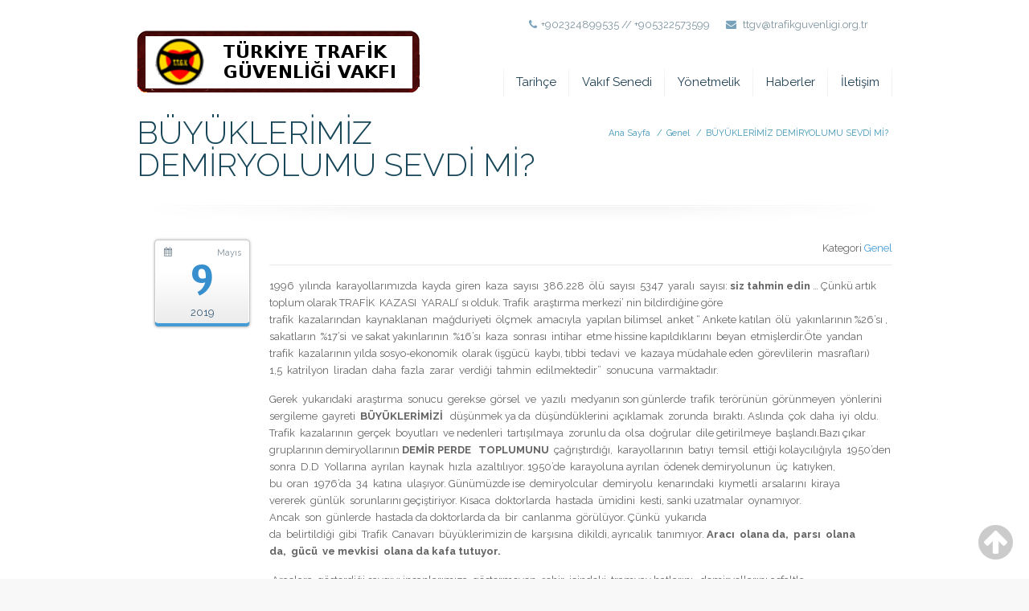

--- FILE ---
content_type: text/html; charset=UTF-8
request_url: http://www.trafikguvenligi.org.tr/index.php/2019/05/09/buyuklerimiz-demiryolumu-sevdi-mi/
body_size: 34100
content:
<!DOCTYPE html>
<!--[if lt IE 7 ]><html class="ie ie6" lang="en"> <![endif]-->
<!--[if IE 7 ]><html class="ie ie7" lang="en"> <![endif]-->
<!--[if IE 8 ]><html class="ie ie8" lang="en"> <![endif]-->
<!--[if (gte IE 9)|!(IE)]><!--><html lang="tr"> <!--<![endif]-->

<!-- head -->
<head>

<!-- meta -->
<meta charset="UTF-8" />
<meta http-equiv="X-UA-Compatible" content="IE=9" />
<meta name="viewport" content="width=device-width, initial-scale=1, maximum-scale=1">
<title>BÜYÜKLERİMİZ  DEMİRYOLUMU   SEVDİ  Mİ? | Türkiye Trafik Güvenliği Vakfı</title>

<!-- stylesheet -->
<link rel="stylesheet" href="http://www.trafikguvenligi.org.tr/wp-content/themes/pindol/style.css" media="all" />
<link rel="stylesheet" href="http://www.trafikguvenligi.org.tr/wp-content/themes/pindol/js/fancybox/jquery.fancybox-1.3.4.css?ver=1.5" media="all" />
<link rel="stylesheet" href="http://www.trafikguvenligi.org.tr/wp-content/themes/pindol/css/responsiveslides.css?ver=1.5" media="all" />
<link rel="stylesheet" href="http://www.trafikguvenligi.org.tr/wp-content/themes/pindol/css/jcarousel/skin.css?ver=1.5" media="all" />
<link rel="stylesheet" href="http://www.trafikguvenligi.org.tr/wp-content/themes/pindol/css/ui/jquery.ui.all.css?ver=1.5" media="all" />
<link rel="stylesheet" href="http://www.trafikguvenligi.org.tr/wp-content/themes/pindol/css/responsive.css?ver=1.5" media="all" />
<link rel="stylesheet" href="http://www.trafikguvenligi.org.tr/wp-content/themes/pindol/css/skins/blue/images.css?ver=1.5" media="all" />
<link rel="stylesheet" href="http://www.trafikguvenligi.org.tr/wp-content/themes/pindol/style-colors.php?ver=1.5" media="all" />
<link rel="stylesheet" href="http://www.trafikguvenligi.org.tr/wp-content/themes/pindol/style.php?ver=1.5" media="all" />
<link rel="stylesheet" href="http://fonts.googleapis.com/css?family=Raleway:300,400,400italic,700" >
<link rel="stylesheet" href="http://fonts.googleapis.com/css?family=Raleway:300,400,400italic,700" >
<link rel="stylesheet" href="http://fonts.googleapis.com/css?family=Raleway:300,400,400italic,700" >
<link rel="stylesheet" href="http://fonts.googleapis.com/css?family=Patua+One" >

<!-- wp_head() -->
<link rel="shortcut icon" href="http://www.trafikguvenligi.org.tr/wp-content/uploads/2019/05/ttgv_logo_ico.jpg" type="image/x-icon" />	

<script type="text/javascript">var switchTo5x=true;</script>
<script type="text/javascript" src="http://w.sharethis.com/button/buttons.js"></script>
<script type="text/javascript">stLight.options({publisher: "ur-6568e777-919c-a5dd-ac31-98a6fa2e6b2d"}); </script>
<meta name="description" content="Türkiye Trafik Güvenliği Vakfı" />

<meta name='robots' content='max-image-preview:large' />
<link rel="alternate" type="application/rss+xml" title="Türkiye Trafik Güvenliği Vakfı &raquo; akışı" href="http://www.trafikguvenligi.org.tr/index.php/feed/" />
<link rel="alternate" type="application/rss+xml" title="Türkiye Trafik Güvenliği Vakfı &raquo; yorum akışı" href="http://www.trafikguvenligi.org.tr/index.php/comments/feed/" />
<link rel="alternate" type="application/rss+xml" title="Türkiye Trafik Güvenliği Vakfı &raquo; BÜYÜKLERİMİZ  DEMİRYOLUMU   SEVDİ  Mİ? yorum akışı" href="http://www.trafikguvenligi.org.tr/index.php/2019/05/09/buyuklerimiz-demiryolumu-sevdi-mi/feed/" />
<script type="text/javascript">
/* <![CDATA[ */
window._wpemojiSettings = {"baseUrl":"https:\/\/s.w.org\/images\/core\/emoji\/14.0.0\/72x72\/","ext":".png","svgUrl":"https:\/\/s.w.org\/images\/core\/emoji\/14.0.0\/svg\/","svgExt":".svg","source":{"concatemoji":"http:\/\/www.trafikguvenligi.org.tr\/wp-includes\/js\/wp-emoji-release.min.js?ver=6.4"}};
/*! This file is auto-generated */
!function(i,n){var o,s,e;function c(e){try{var t={supportTests:e,timestamp:(new Date).valueOf()};sessionStorage.setItem(o,JSON.stringify(t))}catch(e){}}function p(e,t,n){e.clearRect(0,0,e.canvas.width,e.canvas.height),e.fillText(t,0,0);var t=new Uint32Array(e.getImageData(0,0,e.canvas.width,e.canvas.height).data),r=(e.clearRect(0,0,e.canvas.width,e.canvas.height),e.fillText(n,0,0),new Uint32Array(e.getImageData(0,0,e.canvas.width,e.canvas.height).data));return t.every(function(e,t){return e===r[t]})}function u(e,t,n){switch(t){case"flag":return n(e,"\ud83c\udff3\ufe0f\u200d\u26a7\ufe0f","\ud83c\udff3\ufe0f\u200b\u26a7\ufe0f")?!1:!n(e,"\ud83c\uddfa\ud83c\uddf3","\ud83c\uddfa\u200b\ud83c\uddf3")&&!n(e,"\ud83c\udff4\udb40\udc67\udb40\udc62\udb40\udc65\udb40\udc6e\udb40\udc67\udb40\udc7f","\ud83c\udff4\u200b\udb40\udc67\u200b\udb40\udc62\u200b\udb40\udc65\u200b\udb40\udc6e\u200b\udb40\udc67\u200b\udb40\udc7f");case"emoji":return!n(e,"\ud83e\udef1\ud83c\udffb\u200d\ud83e\udef2\ud83c\udfff","\ud83e\udef1\ud83c\udffb\u200b\ud83e\udef2\ud83c\udfff")}return!1}function f(e,t,n){var r="undefined"!=typeof WorkerGlobalScope&&self instanceof WorkerGlobalScope?new OffscreenCanvas(300,150):i.createElement("canvas"),a=r.getContext("2d",{willReadFrequently:!0}),o=(a.textBaseline="top",a.font="600 32px Arial",{});return e.forEach(function(e){o[e]=t(a,e,n)}),o}function t(e){var t=i.createElement("script");t.src=e,t.defer=!0,i.head.appendChild(t)}"undefined"!=typeof Promise&&(o="wpEmojiSettingsSupports",s=["flag","emoji"],n.supports={everything:!0,everythingExceptFlag:!0},e=new Promise(function(e){i.addEventListener("DOMContentLoaded",e,{once:!0})}),new Promise(function(t){var n=function(){try{var e=JSON.parse(sessionStorage.getItem(o));if("object"==typeof e&&"number"==typeof e.timestamp&&(new Date).valueOf()<e.timestamp+604800&&"object"==typeof e.supportTests)return e.supportTests}catch(e){}return null}();if(!n){if("undefined"!=typeof Worker&&"undefined"!=typeof OffscreenCanvas&&"undefined"!=typeof URL&&URL.createObjectURL&&"undefined"!=typeof Blob)try{var e="postMessage("+f.toString()+"("+[JSON.stringify(s),u.toString(),p.toString()].join(",")+"));",r=new Blob([e],{type:"text/javascript"}),a=new Worker(URL.createObjectURL(r),{name:"wpTestEmojiSupports"});return void(a.onmessage=function(e){c(n=e.data),a.terminate(),t(n)})}catch(e){}c(n=f(s,u,p))}t(n)}).then(function(e){for(var t in e)n.supports[t]=e[t],n.supports.everything=n.supports.everything&&n.supports[t],"flag"!==t&&(n.supports.everythingExceptFlag=n.supports.everythingExceptFlag&&n.supports[t]);n.supports.everythingExceptFlag=n.supports.everythingExceptFlag&&!n.supports.flag,n.DOMReady=!1,n.readyCallback=function(){n.DOMReady=!0}}).then(function(){return e}).then(function(){var e;n.supports.everything||(n.readyCallback(),(e=n.source||{}).concatemoji?t(e.concatemoji):e.wpemoji&&e.twemoji&&(t(e.twemoji),t(e.wpemoji)))}))}((window,document),window._wpemojiSettings);
/* ]]> */
</script>
<style id='wp-emoji-styles-inline-css' type='text/css'>

	img.wp-smiley, img.emoji {
		display: inline !important;
		border: none !important;
		box-shadow: none !important;
		height: 1em !important;
		width: 1em !important;
		margin: 0 0.07em !important;
		vertical-align: -0.1em !important;
		background: none !important;
		padding: 0 !important;
	}
</style>
<link rel='stylesheet' id='wp-block-library-css' href='http://www.trafikguvenligi.org.tr/wp-includes/css/dist/block-library/style.min.css?ver=6.4' type='text/css' media='all' />
<style id='classic-theme-styles-inline-css' type='text/css'>
/*! This file is auto-generated */
.wp-block-button__link{color:#fff;background-color:#32373c;border-radius:9999px;box-shadow:none;text-decoration:none;padding:calc(.667em + 2px) calc(1.333em + 2px);font-size:1.125em}.wp-block-file__button{background:#32373c;color:#fff;text-decoration:none}
</style>
<style id='global-styles-inline-css' type='text/css'>
body{--wp--preset--color--black: #000000;--wp--preset--color--cyan-bluish-gray: #abb8c3;--wp--preset--color--white: #ffffff;--wp--preset--color--pale-pink: #f78da7;--wp--preset--color--vivid-red: #cf2e2e;--wp--preset--color--luminous-vivid-orange: #ff6900;--wp--preset--color--luminous-vivid-amber: #fcb900;--wp--preset--color--light-green-cyan: #7bdcb5;--wp--preset--color--vivid-green-cyan: #00d084;--wp--preset--color--pale-cyan-blue: #8ed1fc;--wp--preset--color--vivid-cyan-blue: #0693e3;--wp--preset--color--vivid-purple: #9b51e0;--wp--preset--gradient--vivid-cyan-blue-to-vivid-purple: linear-gradient(135deg,rgba(6,147,227,1) 0%,rgb(155,81,224) 100%);--wp--preset--gradient--light-green-cyan-to-vivid-green-cyan: linear-gradient(135deg,rgb(122,220,180) 0%,rgb(0,208,130) 100%);--wp--preset--gradient--luminous-vivid-amber-to-luminous-vivid-orange: linear-gradient(135deg,rgba(252,185,0,1) 0%,rgba(255,105,0,1) 100%);--wp--preset--gradient--luminous-vivid-orange-to-vivid-red: linear-gradient(135deg,rgba(255,105,0,1) 0%,rgb(207,46,46) 100%);--wp--preset--gradient--very-light-gray-to-cyan-bluish-gray: linear-gradient(135deg,rgb(238,238,238) 0%,rgb(169,184,195) 100%);--wp--preset--gradient--cool-to-warm-spectrum: linear-gradient(135deg,rgb(74,234,220) 0%,rgb(151,120,209) 20%,rgb(207,42,186) 40%,rgb(238,44,130) 60%,rgb(251,105,98) 80%,rgb(254,248,76) 100%);--wp--preset--gradient--blush-light-purple: linear-gradient(135deg,rgb(255,206,236) 0%,rgb(152,150,240) 100%);--wp--preset--gradient--blush-bordeaux: linear-gradient(135deg,rgb(254,205,165) 0%,rgb(254,45,45) 50%,rgb(107,0,62) 100%);--wp--preset--gradient--luminous-dusk: linear-gradient(135deg,rgb(255,203,112) 0%,rgb(199,81,192) 50%,rgb(65,88,208) 100%);--wp--preset--gradient--pale-ocean: linear-gradient(135deg,rgb(255,245,203) 0%,rgb(182,227,212) 50%,rgb(51,167,181) 100%);--wp--preset--gradient--electric-grass: linear-gradient(135deg,rgb(202,248,128) 0%,rgb(113,206,126) 100%);--wp--preset--gradient--midnight: linear-gradient(135deg,rgb(2,3,129) 0%,rgb(40,116,252) 100%);--wp--preset--font-size--small: 13px;--wp--preset--font-size--medium: 20px;--wp--preset--font-size--large: 36px;--wp--preset--font-size--x-large: 42px;--wp--preset--spacing--20: 0.44rem;--wp--preset--spacing--30: 0.67rem;--wp--preset--spacing--40: 1rem;--wp--preset--spacing--50: 1.5rem;--wp--preset--spacing--60: 2.25rem;--wp--preset--spacing--70: 3.38rem;--wp--preset--spacing--80: 5.06rem;--wp--preset--shadow--natural: 6px 6px 9px rgba(0, 0, 0, 0.2);--wp--preset--shadow--deep: 12px 12px 50px rgba(0, 0, 0, 0.4);--wp--preset--shadow--sharp: 6px 6px 0px rgba(0, 0, 0, 0.2);--wp--preset--shadow--outlined: 6px 6px 0px -3px rgba(255, 255, 255, 1), 6px 6px rgba(0, 0, 0, 1);--wp--preset--shadow--crisp: 6px 6px 0px rgba(0, 0, 0, 1);}:where(.is-layout-flex){gap: 0.5em;}:where(.is-layout-grid){gap: 0.5em;}body .is-layout-flow > .alignleft{float: left;margin-inline-start: 0;margin-inline-end: 2em;}body .is-layout-flow > .alignright{float: right;margin-inline-start: 2em;margin-inline-end: 0;}body .is-layout-flow > .aligncenter{margin-left: auto !important;margin-right: auto !important;}body .is-layout-constrained > .alignleft{float: left;margin-inline-start: 0;margin-inline-end: 2em;}body .is-layout-constrained > .alignright{float: right;margin-inline-start: 2em;margin-inline-end: 0;}body .is-layout-constrained > .aligncenter{margin-left: auto !important;margin-right: auto !important;}body .is-layout-constrained > :where(:not(.alignleft):not(.alignright):not(.alignfull)){max-width: var(--wp--style--global--content-size);margin-left: auto !important;margin-right: auto !important;}body .is-layout-constrained > .alignwide{max-width: var(--wp--style--global--wide-size);}body .is-layout-flex{display: flex;}body .is-layout-flex{flex-wrap: wrap;align-items: center;}body .is-layout-flex > *{margin: 0;}body .is-layout-grid{display: grid;}body .is-layout-grid > *{margin: 0;}:where(.wp-block-columns.is-layout-flex){gap: 2em;}:where(.wp-block-columns.is-layout-grid){gap: 2em;}:where(.wp-block-post-template.is-layout-flex){gap: 1.25em;}:where(.wp-block-post-template.is-layout-grid){gap: 1.25em;}.has-black-color{color: var(--wp--preset--color--black) !important;}.has-cyan-bluish-gray-color{color: var(--wp--preset--color--cyan-bluish-gray) !important;}.has-white-color{color: var(--wp--preset--color--white) !important;}.has-pale-pink-color{color: var(--wp--preset--color--pale-pink) !important;}.has-vivid-red-color{color: var(--wp--preset--color--vivid-red) !important;}.has-luminous-vivid-orange-color{color: var(--wp--preset--color--luminous-vivid-orange) !important;}.has-luminous-vivid-amber-color{color: var(--wp--preset--color--luminous-vivid-amber) !important;}.has-light-green-cyan-color{color: var(--wp--preset--color--light-green-cyan) !important;}.has-vivid-green-cyan-color{color: var(--wp--preset--color--vivid-green-cyan) !important;}.has-pale-cyan-blue-color{color: var(--wp--preset--color--pale-cyan-blue) !important;}.has-vivid-cyan-blue-color{color: var(--wp--preset--color--vivid-cyan-blue) !important;}.has-vivid-purple-color{color: var(--wp--preset--color--vivid-purple) !important;}.has-black-background-color{background-color: var(--wp--preset--color--black) !important;}.has-cyan-bluish-gray-background-color{background-color: var(--wp--preset--color--cyan-bluish-gray) !important;}.has-white-background-color{background-color: var(--wp--preset--color--white) !important;}.has-pale-pink-background-color{background-color: var(--wp--preset--color--pale-pink) !important;}.has-vivid-red-background-color{background-color: var(--wp--preset--color--vivid-red) !important;}.has-luminous-vivid-orange-background-color{background-color: var(--wp--preset--color--luminous-vivid-orange) !important;}.has-luminous-vivid-amber-background-color{background-color: var(--wp--preset--color--luminous-vivid-amber) !important;}.has-light-green-cyan-background-color{background-color: var(--wp--preset--color--light-green-cyan) !important;}.has-vivid-green-cyan-background-color{background-color: var(--wp--preset--color--vivid-green-cyan) !important;}.has-pale-cyan-blue-background-color{background-color: var(--wp--preset--color--pale-cyan-blue) !important;}.has-vivid-cyan-blue-background-color{background-color: var(--wp--preset--color--vivid-cyan-blue) !important;}.has-vivid-purple-background-color{background-color: var(--wp--preset--color--vivid-purple) !important;}.has-black-border-color{border-color: var(--wp--preset--color--black) !important;}.has-cyan-bluish-gray-border-color{border-color: var(--wp--preset--color--cyan-bluish-gray) !important;}.has-white-border-color{border-color: var(--wp--preset--color--white) !important;}.has-pale-pink-border-color{border-color: var(--wp--preset--color--pale-pink) !important;}.has-vivid-red-border-color{border-color: var(--wp--preset--color--vivid-red) !important;}.has-luminous-vivid-orange-border-color{border-color: var(--wp--preset--color--luminous-vivid-orange) !important;}.has-luminous-vivid-amber-border-color{border-color: var(--wp--preset--color--luminous-vivid-amber) !important;}.has-light-green-cyan-border-color{border-color: var(--wp--preset--color--light-green-cyan) !important;}.has-vivid-green-cyan-border-color{border-color: var(--wp--preset--color--vivid-green-cyan) !important;}.has-pale-cyan-blue-border-color{border-color: var(--wp--preset--color--pale-cyan-blue) !important;}.has-vivid-cyan-blue-border-color{border-color: var(--wp--preset--color--vivid-cyan-blue) !important;}.has-vivid-purple-border-color{border-color: var(--wp--preset--color--vivid-purple) !important;}.has-vivid-cyan-blue-to-vivid-purple-gradient-background{background: var(--wp--preset--gradient--vivid-cyan-blue-to-vivid-purple) !important;}.has-light-green-cyan-to-vivid-green-cyan-gradient-background{background: var(--wp--preset--gradient--light-green-cyan-to-vivid-green-cyan) !important;}.has-luminous-vivid-amber-to-luminous-vivid-orange-gradient-background{background: var(--wp--preset--gradient--luminous-vivid-amber-to-luminous-vivid-orange) !important;}.has-luminous-vivid-orange-to-vivid-red-gradient-background{background: var(--wp--preset--gradient--luminous-vivid-orange-to-vivid-red) !important;}.has-very-light-gray-to-cyan-bluish-gray-gradient-background{background: var(--wp--preset--gradient--very-light-gray-to-cyan-bluish-gray) !important;}.has-cool-to-warm-spectrum-gradient-background{background: var(--wp--preset--gradient--cool-to-warm-spectrum) !important;}.has-blush-light-purple-gradient-background{background: var(--wp--preset--gradient--blush-light-purple) !important;}.has-blush-bordeaux-gradient-background{background: var(--wp--preset--gradient--blush-bordeaux) !important;}.has-luminous-dusk-gradient-background{background: var(--wp--preset--gradient--luminous-dusk) !important;}.has-pale-ocean-gradient-background{background: var(--wp--preset--gradient--pale-ocean) !important;}.has-electric-grass-gradient-background{background: var(--wp--preset--gradient--electric-grass) !important;}.has-midnight-gradient-background{background: var(--wp--preset--gradient--midnight) !important;}.has-small-font-size{font-size: var(--wp--preset--font-size--small) !important;}.has-medium-font-size{font-size: var(--wp--preset--font-size--medium) !important;}.has-large-font-size{font-size: var(--wp--preset--font-size--large) !important;}.has-x-large-font-size{font-size: var(--wp--preset--font-size--x-large) !important;}
.wp-block-navigation a:where(:not(.wp-element-button)){color: inherit;}
:where(.wp-block-post-template.is-layout-flex){gap: 1.25em;}:where(.wp-block-post-template.is-layout-grid){gap: 1.25em;}
:where(.wp-block-columns.is-layout-flex){gap: 2em;}:where(.wp-block-columns.is-layout-grid){gap: 2em;}
.wp-block-pullquote{font-size: 1.5em;line-height: 1.6;}
</style>
<script type="text/javascript" src="http://www.trafikguvenligi.org.tr/wp-includes/js/jquery/jquery.min.js?ver=3.7.1" id="jquery-core-js"></script>
<script type="text/javascript" src="http://www.trafikguvenligi.org.tr/wp-includes/js/jquery/jquery-migrate.min.js?ver=3.4.1" id="jquery-migrate-js"></script>
<link rel="https://api.w.org/" href="http://www.trafikguvenligi.org.tr/index.php/wp-json/" /><link rel="alternate" type="application/json" href="http://www.trafikguvenligi.org.tr/index.php/wp-json/wp/v2/posts/32" /><link rel="EditURI" type="application/rsd+xml" title="RSD" href="http://www.trafikguvenligi.org.tr/xmlrpc.php?rsd" />
<link rel="canonical" href="http://www.trafikguvenligi.org.tr/index.php/2019/05/09/buyuklerimiz-demiryolumu-sevdi-mi/" />
<link rel='shortlink' href='http://www.trafikguvenligi.org.tr/?p=32' />
<link rel="alternate" type="application/json+oembed" href="http://www.trafikguvenligi.org.tr/index.php/wp-json/oembed/1.0/embed?url=http%3A%2F%2Fwww.trafikguvenligi.org.tr%2Findex.php%2F2019%2F05%2F09%2Fbuyuklerimiz-demiryolumu-sevdi-mi%2F" />
<link rel="alternate" type="text/xml+oembed" href="http://www.trafikguvenligi.org.tr/index.php/wp-json/oembed/1.0/embed?url=http%3A%2F%2Fwww.trafikguvenligi.org.tr%2Findex.php%2F2019%2F05%2F09%2Fbuyuklerimiz-demiryolumu-sevdi-mi%2F&#038;format=xml" />

<!--[if lt IE 9]>
<script src="http://html5shiv.googlecode.com/svn/trunk/html5.js"></script>
<![endif]-->
<!--[if lte IE 8]>
<link rel="stylesheet" href="http://www.trafikguvenligi.org.tr/wp-content/themes/pindol/css/ie8.css" />
<![endif]-->

</head>


<!-- body -->
<body class="post-template-default single single-post postid-32 single-format-standard  layout-full-width">
	
	<div id="Wrapper">

		<!-- #Header -->
		<header id="Header">
			
			<div id="top_bar">
				<div class="container">
					<div class="sixteen columns">

						<div class="addons">
							<p class="phone"><i class="icon-phone"></i>+902324899535 // +905322573599</p>							<p class="mail"><i class="icon-envelope-alt"></i><a href="mailto:ttgv@trafikguvenligi.org.tr">ttgv@trafikguvenligi.org.tr</a></p>							<div class="social">
								<ul>
																																																																																										
								</ul>
							</div>							
						</div>

						<!-- #logo -->
												<a id="logo" href="http://www.trafikguvenligi.org.tr" title="Türkiye Trafik Güvenliği Vakfı">
							<img src="http://www.trafikguvenligi.org.tr/wp-content/uploads/2019/05/ttgv.png" alt="Türkiye Trafik Güvenliği Vakfı" />
						</a>
												
						<!-- main menu -->
						<nav id="menu" class="menu-ana-menu-container"><ul id="menu-ana-menu" class="menu"><li id="menu-item-13" class="menu-item menu-item-type-post_type menu-item-object-page menu-item-13"><a href="http://www.trafikguvenligi.org.tr/index.php/tarihce/">Tarihçe</a></li>
<li id="menu-item-18" class="menu-item menu-item-type-post_type menu-item-object-page menu-item-18"><a href="http://www.trafikguvenligi.org.tr/index.php/vakif-senedi/">Vakıf Senedi</a></li>
<li id="menu-item-102" class="menu-item menu-item-type-post_type menu-item-object-page menu-item-102"><a href="http://www.trafikguvenligi.org.tr/index.php/turkiye-guvenligi-vakfi-kurulus-gorev-ve-yetki-yonetmeligi/">Yönetmelik</a></li>
<li id="menu-item-21" class="menu-item menu-item-type-post_type menu-item-object-page menu-item-21"><a href="http://www.trafikguvenligi.org.tr/index.php/haberler/">Haberler</a></li>
<li id="menu-item-24" class="menu-item menu-item-type-post_type menu-item-object-page menu-item-24"><a href="http://www.trafikguvenligi.org.tr/index.php/iletisim/">İletişim</a></li>
</ul></nav>						<nav id="menu_responsive" class="menu-ana-menu-container"><select id="menu-ana-menu-1" class="menu dropdown-menu"><option value="" class="blank">&#8211; &#8211; Main menu &#8211; &#8211;</option><option class="menu-item menu-item-type-post_type menu-item-object-page menu-item-13 menu-item-depth-0" value="http://www.trafikguvenligi.org.tr/index.php/tarihce/">Tarihçe</option>
<option class="menu-item menu-item-type-post_type menu-item-object-page menu-item-18 menu-item-depth-0" value="http://www.trafikguvenligi.org.tr/index.php/vakif-senedi/">Vakıf Senedi</option>
<option class="menu-item menu-item-type-post_type menu-item-object-page menu-item-102 menu-item-depth-0" value="http://www.trafikguvenligi.org.tr/index.php/turkiye-guvenligi-vakfi-kurulus-gorev-ve-yetki-yonetmeligi/">Yönetmelik</option>
<option class="menu-item menu-item-type-post_type menu-item-object-page menu-item-21 menu-item-depth-0" value="http://www.trafikguvenligi.org.tr/index.php/haberler/">Haberler</option>
<option class="menu-item menu-item-type-post_type menu-item-object-page menu-item-24 menu-item-depth-0" value="http://www.trafikguvenligi.org.tr/index.php/iletisim/">İletişim</option>
</select></nav>		

					</div>		
				</div>
			</div>
			
			<div id="Subheader"><div class="container"><div class="sixteen columns"><h1>BÜYÜKLERİMİZ  DEMİRYOLUMU   SEVDİ  Mİ?</h1><ul class="breadcrumbs"><li><a href="http://www.trafikguvenligi.org.tr">Ana Sayfa</a> <span>/</span></li><li><a href="http://www.trafikguvenligi.org.tr/index.php/category/genel/">Genel</a> <span>/</span></li><li><a href="http://www.trafikguvenligi.org.tr/index.php/2019/05/09/buyuklerimiz-demiryolumu-sevdi-mi/">  BÜYÜKLERİMİZ  DEMİRYOLUMU   SEVDİ  Mİ?</a></li></ul></div></div></div>			
		</header>
<!-- #Content -->
<div id="Content">
	<div class="container">

		<!-- .content -->
		<div class="the_content the_content_wrapper">
<div id="post-32" class="clearfix post-32 post type-post status-publish format-standard hentry category-genel">

		
	<div class="desc  no-post-thumbnail">	
	
					<div class="meta">
			
								<div class="date">
					<i class="icon-calendar"></i>
					<span class="day">9</span>
					<span class="year">Mayıs</span>
					<span class="month">2019</span>
				</div>
								
			</div>
				
		<div class="tag-cat">	
										<div class="category">
					<span class="label">Kategori</span>
					<a href="http://www.trafikguvenligi.org.tr/index.php/category/genel/" rel="category tag">Genel</a>				</div>
					</div>		
		<div class="r_meta">
			<i class="icon-calendar"></i> 9 Mayıs 2019,
			<div class="comments">
				<i class="icon-comment-alt"></i>&nbsp;<a href="http://www.trafikguvenligi.org.tr/index.php/2019/05/09/buyuklerimiz-demiryolumu-sevdi-mi/#respond">0</a>			</div>	
		</div>	

		<p style="font-weight: 400;">1996  yılında  karayollarımızda  kayda  giren  kaza  sayısı  386.228  ölü  sayısı  5347  yaralı  sayısı: <strong>siz tahmin edin </strong>&#8230; Çünkü artık toplum olarak TRAFİK  KAZASI  YARALI’ sı olduk. Trafik  araştırma merkezi’ nin bildirdiğine göre trafik  kazalarından  kaynaklanan  mağduriyeti  ölçmek  amacıyla  yapılan bilimsel  anket “ Ankete katılan  ölü  yakınlarının %26’sı , sakatların  %17’si  ve sakat yakınlarının  %16’sı  kaza  sonrası  intihar  etme hissine kapıldıklarını  beyan  etmişlerdir.Öte  yandan trafik  kazalarının yılda sosyo-ekonomik  olarak (işgücü  kaybı, tıbbi  tedavi  ve  kazaya müdahale eden  görevlilerin  masrafları) 1,5  katrilyon  liradan  daha  fazla  zarar  verdiği  tahmin  edilmektedir”  sonucuna  varmaktadır.</p>
<p style="font-weight: 400;">Gerek  yukarıdaki  araştırma  sonucu  gerekse  görsel  ve  yazılı  medyanın son günlerde  trafik  terörünün  görünmeyen  yönlerini sergileme  gayreti  <strong>BÜYÜKLERİMİZİ  </strong> düşünmek ya da  düşündüklerini  açıklamak  zorunda  bıraktı. Aslında  çok  daha  iyi  oldu. Trafik  kazalarının  gerçek  boyutları  ve nedenleri  tartışılmaya  zorunlu da  olsa  doğrular  dile getirilmeye  başlandı.Bazı çıkar gruplarının demiryollarının <strong>DEMİR PERDE</strong>   <strong>TOPLUMUNU  </strong>çağrıştırdığı,  karayollarının  batıyı  temsil  ettiği kolaycılığıyla  1950’den sonra  D.D  Yollarına  ayrılan  kaynak  hızla  azaltılıyor. 1950’de  karayoluna ayrılan  ödenek demiryolunun  üç  katıyken, bu  oran  1976’da  34  katına  ulaşıyor. Günümüzde ise  demiryolcular  demiryolu  kenarındaki  kıymetli  arsalarını  kiraya vererek  günlük  sorunlarını geçiştiriyor. Kısaca  doktorlarda  hastada  ümidini  kesti, sanki uzatmalar  oynamıyor. Ancak  son  günlerde  hastada da doktorlarda da  bir  canlanma  görülüyor. Çünkü  yukarıda da  belirtildiği  gibi  Trafik  Canavarı  büyüklerimizin de  karşısına  dikildi, ayrıcalık  tanımıyor. <strong>Aracı  olana da,  parsı  olana da,  gücü  ve mevkisi  olana da kafa tutuyor.</strong></p>
<p style="font-weight: 400;"> Araçlara  gösterdiği saygıyı insanlarımıza  göstermeyen  şehir  içindeki  tramvay hatlarını,  demiryollarını asfaltla kaplayan,  kaldırımları  sıfırlayıp  yola  katan  bu yolları da park yapılmaz  levhaları  altında  otoparka çeviren  büyüklerimiz , DOLMUŞCULUĞUN  çare olmadığını  gördüler. Toplu  taşımacılığın gerekliliğini hep  birlikte  haykırıyorlar.Hafif  raylı sistemler-metrolar-hızlı trenler kalıcı  imaj  projeleri  oldu. Başbakanlar değişse, bakanlar  değişse, hükümetler  değişse  <strong>ŞEHİR İÇİ  TRAFİK  KAOSU  </strong>ve  <strong>TRAFİK  TERÖRÜ </strong> karşılarında  dimdik  duruyor.</p>
<p style="font-weight: 400;">Büyüklerimiz  canavara karşı  kılıçlarını çektiler. Üç tarafı denizlerle  çevrili  ülkemizde sahilleri yazlıklarla doldurmanın  denizle  barışmak  olmadığının  farkına  vardılar. Yük taşımacılığının deniz ve  demiryoluna kaydırılması gerektiğini,  karayoluna dayalı  yük  ve yolcu taşımacılığının  kaynak  savurganlığı  yarattığını, yurt dışı  yönlendirmelerinin  ülkeye çok pahalıya  mal olduğunu  yüksek sesle açıklamaya  başladılar. İstanbul  boğazına  3. köprü yapılırken toplu taşımaya entegre  demiryolunun  gerekliliği  bakanlarımızın  birbirlerini üzme  pahasına  bakanlar  kurulunda ve kamuoyunda  tartışılmaya  başlandığına göre  BÜYÜKLERİMİZ  DEMİRYOLU’nu  SEVDİ Mİ?</p>
<p style="font-weight: 400;">Söylenilenler  uygulamaya geçirilirse  örneğin: otobüslerin yolcu taşımasıyla kargo(yük) taşımacılığını birlikte yapması İskenderun’dan İstanbul’a Kocaeli’ne ve Bursa’ya kamyonlarla  akaryakıt  taşınması  ve de LPG  taşınması  yasaklanır ve denetlenebilirse kamyonlarda insanların taşınması engellenebilirse, kısaca : “özel sektöre dokunmayın bırakın yaksınlar” dolmuşculuğundan  vazgeçilirse,  büyüklerimiz  DEMİRYOLU’nu  Sevdi, ben rüya  görmüyorum.</p>
<p style="font-weight: 400;">Sayın  büyüklerim: sizde <strong>“TRAFİK  KURALLARININ  BAŞKALARI  İÇİN GEÇERLİ OLDUĞUNU  DÜŞÜNMEKTEN”</strong> vazgeçiniz.</p>

				
		
					<div class="share">
				<span class='st_sharethis_hcount' displayText='ShareThis'></span>
				<span class='st_facebook_hcount' displayText='Facebook'></span>
				<span class='st_twitter_hcount' displayText='Tweet'></span>
				<span class='st_linkedin_hcount' displayText='LinkedIn'></span>
				<span class='st_email_hcount' displayText='Email'></span>
			</div>
				
	</div>

</div>

		
<div id="comments">
	
			<p class="nocomments">Comments are closed.</p>
	
	
</div><!-- #comments -->
</div><div class="clearfix"></div>	
		
		<!-- Sidebar -->
								
	</div>
</div>


		<!-- #Footer -->		
		<footer id="Footer">
		
			<div class="container widgets">
								
						
			</div>
			
			<div class="container">


				<div class="column one bottom_addons">


					<div class="copyrights">
						<p>
<b>İletişim:</b>Tepekule İş Merkezi Anadolu Cad. No: 40  Kat: 9 D: 907 Bayraklı-İzmir<br>
<b>Telefon ve Faks:</b> 0232  489 95 35 - 0532 257 35 99 | <b>e-posta:</b> ttgv@trafikguvenligi.org.tr
					<div class="menu_bottom">
											</div>
				</div>
			</div>
			
		</footer>
		
	</div>
	
	<a id="back_to_top" href="#"><i class="icon-circle-arrow-up"></i></a>	
	
<!-- wp_footer() -->
<html>
<head><title>404 Not Found</title></head>
<body>
<center><h1>404 Not Found</h1></center>
<hr><center>nginx/1.18.0 (Ubuntu)</center>
</body>
</html>
	<script>
		var getElementsByClassName=function(a,b,c){if(document.getElementsByClassName){getElementsByClassName=function(a,b,c){c=c||document;var d=c.getElementsByClassName(a),e=b?new RegExp("\\b"+b+"\\b","i"):null,f=[],g;for(var h=0,i=d.length;h<i;h+=1){g=d[h];if(!e||e.test(g.nodeName)){f.push(g)}}return f}}else if(document.evaluate){getElementsByClassName=function(a,b,c){b=b||"*";c=c||document;var d=a.split(" "),e="",f="http://www.w3.org/1999/xhtml",g=document.documentElement.namespaceURI===f?f:null,h=[],i,j;for(var k=0,l=d.length;k<l;k+=1){e+="[contains(concat(' ', @class, ' '), ' "+d[k]+" ')]"}try{i=document.evaluate(".//"+b+e,c,g,0,null)}catch(m){i=document.evaluate(".//"+b+e,c,null,0,null)}while(j=i.iterateNext()){h.push(j)}return h}}else{getElementsByClassName=function(a,b,c){b=b||"*";c=c||document;var d=a.split(" "),e=[],f=b==="*"&&c.all?c.all:c.getElementsByTagName(b),g,h=[],i;for(var j=0,k=d.length;j<k;j+=1){e.push(new RegExp("(^|\\s)"+d[j]+"(\\s|$)"))}for(var l=0,m=f.length;l<m;l+=1){g=f[l];i=false;for(var n=0,o=e.length;n<o;n+=1){i=e[n].test(g.className);if(!i){break}}if(i){h.push(g)}}return h}}return getElementsByClassName(a,b,c)},
			dropdowns = getElementsByClassName( 'dropdown-menu' );
		for ( i=0; i<dropdowns.length; i++ )
			dropdowns[i].onchange = function(){ if ( this.value != '' ) window.location.href = this.value; }
	</script>
	<script type="text/javascript" src="http://www.trafikguvenligi.org.tr/wp-includes/js/jquery/ui/core.min.js?ver=1.13.2" id="jquery-ui-core-js"></script>
<script type="text/javascript" src="http://www.trafikguvenligi.org.tr/wp-includes/js/jquery/ui/mouse.min.js?ver=1.13.2" id="jquery-ui-mouse-js"></script>
<script type="text/javascript" src="http://www.trafikguvenligi.org.tr/wp-includes/js/jquery/ui/sortable.min.js?ver=1.13.2" id="jquery-ui-sortable-js"></script>
<script type="text/javascript" src="http://www.trafikguvenligi.org.tr/wp-includes/js/jquery/ui/tabs.min.js?ver=1.13.2" id="jquery-ui-tabs-js"></script>
<script type="text/javascript" src="http://www.trafikguvenligi.org.tr/wp-includes/js/jquery/ui/accordion.min.js?ver=1.13.2" id="jquery-ui-accordion-js"></script>
<script type="text/javascript" src="http://www.trafikguvenligi.org.tr/wp-content/themes/pindol/js/fancybox/jquery.fancybox-1.3.4.js?ver=1.5" id="jquery-fancybox-js"></script>
<script type="text/javascript" src="http://www.trafikguvenligi.org.tr/wp-content/themes/pindol/js/sliders/responsiveslides.js?ver=1.5" id="jquery-responsiveslides-js"></script>
<script type="text/javascript" src="http://www.trafikguvenligi.org.tr/wp-content/themes/pindol/js/sliders/jquery.jcarousel.min.js?ver=1.5" id="jquery-jcarousel-min-js"></script>
<script type="text/javascript" src="http://www.trafikguvenligi.org.tr/wp-content/themes/pindol/js/jquery.isotope.min.js?ver=1.5" id="jquery-isotope-min-js"></script>
<script type="text/javascript" src="http://www.trafikguvenligi.org.tr/wp-content/themes/pindol/js/jquery.hoverdir.js?ver=1.5" id="jquery-hoverdir-js"></script>
<script type="text/javascript" src="http://www.trafikguvenligi.org.tr/wp-content/themes/pindol/js/mfn-menu.js?ver=1.5" id="jquery-mfn-menu-js"></script>
<script type="text/javascript" src="http://www.trafikguvenligi.org.tr/wp-includes/js/jquery/jquery.form.min.js?ver=4.3.0" id="jquery-form-js"></script>
<script type="text/javascript" src="http://www.trafikguvenligi.org.tr/wp-content/themes/pindol/js/scripts.js?ver=1.5" id="jquery-scripts-js"></script>
<script type="text/javascript" src="http://www.trafikguvenligi.org.tr/wp-includes/js/comment-reply.min.js?ver=6.4" id="comment-reply-js" async="async" data-wp-strategy="async"></script>

</body>
</html>

--- FILE ---
content_type: text/css
request_url: http://www.trafikguvenligi.org.tr/wp-content/themes/pindol/css/skins/blue/images.css?ver=1.5
body_size: 5530
content:
/* Blockquote */
blockquote div.text { background: #fff; border: 1px solid #EBEBEB; }
blockquote div.text p { background: url("images/blockquote.png") no-repeat 20px 15px; }
blockquote p.author { background: url("images/blockquote_arrow.png") no-repeat 30px top; }

/* Menu */
#Header #menu > ul { background: url("images/menu_sep.png") no-repeat left bottom; }
#Header #menu > ul > li { background: url("images/menu_sep.png") no-repeat right bottom; }
#Header #menu > ul > li > a span.border { background: url("images/menu_border.png") no-repeat center top; }

/* Featues list */
.features-list ul li { background: url("images/features_list_border.png") no-repeat left top; }
.features-list ul li span { background: url("images/features_list_box.png") no-repeat left top; }

/* Recent comments */
.Latest_posts ul li .photo span.comments { background: url("images/comments.png") repeat-x left top; color: #fff; text-shadow: 1px 1px 0 #3881c3; }

/* Article box */
.article_box { background: url("images/article_box_sep.png") no-repeat left center; }

/* Blog */
.post .desc .meta { background: url("images/bg_meta.png") no-repeat left top; }

/* Twitter */
.Twitter ul li span { background: url("images/icons/ico_twitter.png") no-repeat left 5px; }

/* Pricing box */
.pricing-box { background: #fff; }
.pricing-box .plan-header { background: url("images/pricing_bg.png") no-repeat bottom center; border-color: #fff; }
.pricing-box .plan-header h3 { color: #114A73; }
.pricing-box .plan-header .price { color: #0D7AC8; background: url("images/pricing_sep.png") no-repeat top center; }
.pricing-box .plan-header .price sup { color: #44A5EA; }
.pricing-box-featured .plan-header { background: url("images/pricing_bg_featured.png") no-repeat bottom center; border-color: #449CD8; }
.pricing-box-featured .plan-header .price { color: #134364; }
.pricing-box-featured .plan-header .price sup { color: #218fda }
.pricing-box-featured .plan-header h3 { color: #114A73; }

/* Slider */
.tp-leftarrow.default { background: url("images/large_left.png") no-repeat 0 0 !important; }
.tp-rightarrow.default { background: url("images/large_right.png") no-repeat 0 0 !important; }
.tp-leftarrow.default:hover, .tp-rightarrow.default:hover {	background-position:bottom left !important; }

/* Portfolio & Captions mask */
.portfolio_item .mask, .wp-caption .mask { background: url("images/photo_overlay.png") no-repeat left top; }

/* Search */
#Top_bar #searchform input[type="submit"], .widget_search form input[type="submit"] { background: url("images/search_submit.png") no-repeat !important; }

/* Menu */
#Header #menu > ul > li ul .arrow { background: url("images/menu_arrow.png") no-repeat; }

/* Subheader*/
#Subheader .sixteen { background: url("images/subheader_bg.png") no-repeat center bottom; }

/* Widgets */
.widget-area { background: url("images/bg_black.png"); }
.widget { background: url("images/features_list_border.png") no-repeat top left; }

/* Faq */
.faq .question h5 span.icon { background: url("images/faq_inactive.png") no-repeat; }
.faq .active h5 span.icon { background: url("images/faq_active.png") no-repeat; }

/* Accordion */
.accordion .question h5, .faq .question h5 { background: url("images/bg_tabs.png") repeat-x top left; }
.accordion .question h5 span.icon { background: url("images/accordion_plus.png") no-repeat; }
.accordion .active h5 span.icon { background: url("images/accordion_minus.png") no-repeat; }

/* Tags */
.post .desc p.tags a, .widget_mfn_tag_cloud a { color: #767676 !important; background: #F8F8F8; text-shadow: 1px 1px 0 #fff; border: 1px solid #E8E8E8; -moz-box-shadow: 0 0 3px 0 rgba(0, 0, 0, 0.07); -webkit-box-shadow: 0 0 3px 0 rgba(0, 0, 0, 0.07); box-shadow: 0 0 3px 0 rgba(0, 0, 0, 0.07); }
.post .desc p.tags a span, .widget_mfn_tag_cloud a span { background: #F8F8F8; }
.post .desc p.tags a:hover, .widget_mfn_tag_cloud a:hover { color: #1b1b1b !important; border: 1px solid #d5d5d5; }
.post .desc p.tags a:hover span, .widget_mfn_tag_cloud a:hover span {}

/* Tabs */
.ui-tabs .ui-tabs-nav { background: url("images/bg_tabs.png") repeat-x top left; }
.ui-tabs .ui-tabs-nav li { background: url("images/bg_tabs_sep.png") no-repeat right bottom; }

@media only screen and (max-width: 767px) {
	.ui-tabs .ui-tabs-nav li { background: url("images/bg_tabs.png") repeat-x top left; }
	.ui-tabs .ui-tabs-nav li.last { background: inherit !important; }
}

/*  */
.widget_calendar caption { background: url(../../ui/images/bg_widget_header.png) no-repeat 0 0; }

/* HR */
hr { background: url("images/hr.png") repeat-x left top; }

/* Submenu */
.widget ul.menu li a i { color: D5D5D5; }

/* Pager */
.pager a.page { background: url("images/pager.png") no-repeat left top; }

/* Our team */
.team .links { background: url("images/pricing_sep.png") no-repeat top center; }
.team .links a.link { background: url("images/pager.png") no-repeat left top; }

/* Box shadows */
.get_in_touch .box { background: url("images/box_shadow_lt.png") no-repeat left top; }
#Footer .widgets, #Footer .bottom_addons { background: url("images/box_shadow_cb.png") no-repeat center top; }

/* Call to action */
.call_to_action .inside { background: url("images/call_to_action_bg.png") repeat-x left bottom; }

/* Menu bottom */
#Footer .bottom_addons .menu_bottom > ul > li > a span { background: url("images/menu_bottom_arrow.png") no-repeat; }

@media only screen and (max-width: 959px) {
	
}

--- FILE ---
content_type: text/css
request_url: http://www.trafikguvenligi.org.tr/wp-content/themes/pindol/css/buttons.css
body_size: 1155
content:
/* Button red */
a.button.button_red {
	background-color: #F73A3A;
	border-color: #E72F2F;
	color: #FFFFFF;
}


a:hover.button.button_red {
	background-color: #EB2727;
	border-color: #D22929;
	color: #FFFFFF;
}

/* Button orange */

a.button.button_orange {
	background-color: #FF8636;
	border-color: #f17523;
	color: #FFFFFF;
}

a:hover.button.button_orange {
	background-color: #FF6E1B;
	border-color: #ef6516;
	color: #FFFFFF;
}

/* Button green */

a.button.button_green {
	background-color: #B0D75D;
	border-color: #95b84d;
	color: #FFFFFF;
}

a:hover.button.button_green {
	background-color: #95BB47;
	border-color: #8BB03E;
	color: #FFFFFF;
}

/* Button blue */

a.button.button_blue {
	background-color: #66bcf1;
	border-color: #3695c7;
	color: #FFFFFF;
}

a:hover.button.button_blue {
	background-color: #4AABE7;
	border-color: #44A2DD;
	color: #FFFFFF;
}

/* Button seagreen */

a.button.button_yellow {
	background-color: #FFCB3E;
	border-color: #E7961F;
	color: #FFFFFF;
}

a:hover.button.button_yellow {
	background-color: #F7B726;
	border-color: #E0911B;
	color: #FFFFFF;
}

--- FILE ---
content_type: text/css
request_url: http://www.trafikguvenligi.org.tr/wp-content/themes/pindol/css/skeleton.css
body_size: 5134
content:
/*
* Skeleton V1.2
* Copyright 2011, Dave Gamache
* www.getskeleton.com
* Free to use under the MIT license.
* http://www.opensource.org/licenses/mit-license.php
* 6/20/2012
*/

/* Table of Contents
==================================================
#Base 960 Grid
#Clearing */

/* #Base 960 Grid
================================================== */

body { min-width:1000px;}

.container                                  { position: relative; width: 960px; margin: 0 auto; padding: 0; }
.container .column,
.container .columns                         { float: left; display: inline; margin-left: 10px; margin-right: 10px; margin-bottom: 30px; }
.row                                        { margin-bottom: 20px; }

/* Nested Column Classes */
.column.alpha, .columns.alpha               { margin-left: 0; }
.column.omega, .columns.omega               { margin-right: 0; }

/* Base Grid */
.container .one.columns                     { width: 40px;  }
.container .two.columns                     { width: 100px; }
.container .three.columns                   { width: 160px; }
.container .four.columns,
.container .one-fourth.column				{ width: 220px; }
.container .five.columns                    { width: 280px; }
.container .six.columns                     { width: 340px; }
.container .seven.columns                   { width: 400px; }
.container .eight.columns, 
.container .one-second.column				{ width: 460px; }
.container .nine.columns                    { width: 520px; }
.container .ten.columns                     { width: 580px; }
.container .eleven.columns                  { width: 640px; }
.container .twelve.columns,
.container .three-fourth.column				{ width: 700px; }
.container .thirteen.columns                { width: 760px; }
.container .fourteen.columns                { width: 820px; }
.container .fifteen.columns                 { width: 880px; }
.container .sixteen.columns, 
.container .one.column						{ width: 940px; }

.container .one-third.column                { width: 300px; }
.container .two-third.column				{ width: 620px; }

/* Subpage grid */
.with_aside #Content .container .one-third.column		{ width: 220px; }
.with_aside #Content .container .two-third.column		{ width: 460px; }

.with_aside #Content .container .one-fourth.column		{ width: 160px; }
.with_aside #Content .container .three-fourth.column	{ width: 520px; }

.with_aside #Content .container .one-second.column		{ width: 340px; }

.with_aside #Content .container .sixteen.columns,
.with_aside #Content .container .one.column				{ width: 700px; }

/* The content */	
.container .the_content .one.column				{ width: 98% !important; margin-right: 2% !important; margin-left: 0 !important; }

.container .the_content .one-second.column		{ width: 48% !important; margin-right: 2% !important; margin-left: 0 !important; }

.container .the_content .one-third.column		{ width: 31.33% !important; margin-right: 2% !important; margin-left: 0 !important; }
.container .the_content .two-third.column		{ width: 64.66% !important; margin-right: 2% !important; margin-left: 0 !important; }

.container .the_content .one-fourth.column		{ width: 23% !important; margin-right: 2% !important; margin-left: 0 !important; }
.container .the_content .two-fourth.column		{ width: 48% !important; margin-right: 2% !important; margin-left: 0 !important; }
.container .the_content .three-fourth.column	{ width: 73% !important; margin-right: 2% !important; margin-left: 0 !important; }

/* Offsets */
.container .offset-by-one		{ padding-left: 60px;  }
.container .offset-by-two		{ padding-left: 120px; }
.container .offset-by-three		{ padding-left: 180px; }
.container .offset-by-four		{ padding-left: 240px; }
.container .offset-by-five		{ padding-left: 300px; }
.container .offset-by-six		{ padding-left: 360px; }
.container .offset-by-seven		{ padding-left: 420px; }
.container .offset-by-eight		{ padding-left: 480px; }
.container .offset-by-nine		{ padding-left: 540px; }
.container .offset-by-ten		{ padding-left: 600px; }
.container .offset-by-eleven	{ padding-left: 660px; }
.container .offset-by-twelve	{ padding-left: 720px; }
.container .offset-by-thirteen	{ padding-left: 780px; }
.container .offset-by-fourteen	{ padding-left: 840px; }
.container .offset-by-fifteen	{ padding-left: 900px; }

/* #Clearing
================================================== */

/* Self Clearing Goodness */
.container:after { content: "\0020"; display: block; height: 0; clear: both; visibility: hidden; }

/* Use clearfix class on parent to clear nested columns, or wrap each row of columns in a <div class="row"> */
.clearfix:before,
.clearfix:after,
.row:before,
.row:after {
  content: '\0020';
  display: block;
  overflow: hidden;
  visibility: hidden;
  width: 0;
  height: 0; }
.row:after,
.clearfix:after {
  clear: both; }
.row,
.clearfix {
  zoom: 1; }

/* You can also use a <br class="clear" /> to clear columns */
.clear {
  clear: both;
  display: block;
  overflow: hidden;
  visibility: hidden;
  width: 0;
  height: 0;
}

--- FILE ---
content_type: text/css
request_url: http://www.trafikguvenligi.org.tr/wp-content/themes/pindol/css/layout.css
body_size: 22826
content:
/* #Global
================================================== */
#Wrapper { margin: 0px auto; }

.layout-boxed { padding: 10px 0;}
.layout-boxed #Wrapper { width: 1000px; -webkit-box-shadow: 0px 0px 3px rgba(0, 0, 0, 0.1); box-shadow: 0px 0px 3px rgba(0, 0, 0, 0.1);}

.rev_slider iframe { max-width:1000px;}
.tp-bannertimer { z-index:100 !important;}

/* #Header
================================================== */
#Header .sixteen { position: relative; z-index: 101; margin-bottom: 0; }
#Header #logo { display: block; overflow: hidden; z-index:101; padding: 38px 0px 0; position: absolute; }
#Header #logo:hover { text-decoration: none; }
#Header #menu { display: block; float: right; margin-top: 85px; }
#Header #menu > ul { min-width: 140px; float: left; position: relative; }
#Header #menu > ul > li { margin: 0; position: relative; z-index: 103; float:left; }
#Header #menu > ul > li.hover { z-index: 104; }
#Header #menu > ul > li > a { padding: 7px 16px 7px 16px; display: block; white-space: nowrap; font-size: 15px; }
#Header #menu > ul > li > a span.border { width: 100%; height: 9px; z-index: 102; display: none; position: absolute; left: 0; top: 35px; background: #000; }
#Header #menu > ul > li.submenu > a { padding-right: 28px; }
#Header #menu > ul > li.hover > a {}
#Header #menu > ul > li.submenu.hover  > a { padding-right: 28px; }
#Header #menu > ul > li.last > a {}
#Header #menu > ul > li > a:hover, #Header #menu > ul > li.current-menu-item > a { text-decoration: none; }
#Header #menu > ul > li ul { position: absolute; left: 0px; top: 35px; border-top-width: 6px; border-style: solid; z-index: 105; margin: 0; padding: 5px; display: none; -webkit-box-shadow: 6px 4px 4px 1px rgba(0, 0, 0, 0.1); box-shadow: 6px 4px 4px 1px rgba(0, 0, 0, 0.1); }
#Header #menu > ul > li:hover > a span.border, #Header #menu > ul > li.current-menu-item > a span.border, #Header #menu > ul > li.current_page_item > a span.border, #Header #menu > ul > li.current-menu-ancestor > a span.border, #Header #menu > ul > li.current_page_ancestor > a span.border { display: block; }
#Header #menu > ul > li ul li { padding: 0 0; width: 170px; position: relative; font-weight: normal; }
#Header #menu > ul > li ul li a { padding: 6px 20px 6px 5px; display: block; border-bottom-width: 1px; border-bottom-style: dotted; }
#Header #menu > ul > li > ul > li.last-item > a,
#Header #menu > ul > li > ul > li > ul > li.last-item > a { border-bottom-width: 0px; }
#Header #menu > ul > li > ul > li.last-item > a,
#Header #menu > ul > li > ul > li > ul > li.last-item > a { border-bottom-width: 0px; }
#Header #menu > ul > li ul li a:hover { text-decoration: none; }
#Header #menu > ul > li ul li ul { position: absolute; left: 170px; top: -5px; z-index: 104; border-top-width: 0px; }

#Header #menu > ul > li.current-menu-item > a, #Header #menu > ul > li.current_page_item > a, #Header #menu > ul > li.current-menu-ancestor > a, #Header #menu > ul > li.current_page_ancestor > a { border-bottom: 5px; }

#Header #menu > ul > li.last ul { right: 0px; left: auto; -webkit-box-shadow: -4px 4px 4px 1px rgba(0, 0, 0, 0.2); box-shadow: -4px 4px 4px 1px rgba(0, 0, 0, 0.2); }
#Header #menu > ul > li.last ul li ul { right: 170px; }

#Header #top_bar { min-height: 120px; }

#menu_responsive { display: none; margin-top: 65px; font-size: 14px; float: right; }
#menu_responsive select { margin-bottom: 0; padding: 7px; }

#Header .addons { position: absolute; right: 0px; top: 15px; overflow: hidden; } 
#Header .addons p.phone { display: block; float: left; text-align: right; padding: 5px 10px 0px; }
#Header .addons p.phone span { font-weight: bold; }
#Header .addons p.phone i { margin-right: 5px; }

#Header .addons p.mail { display: block; float: left; text-align: right; padding: 5px 10px 0px; }
#Header .addons p.mail i { margin-right: 8px; }

#Header .addons > .social { float: left; position: relative; padding: 0px 10px; }

/* .sticky-header
================================================== */
.sticky-header #Header { margin-top:120px;}
.sticky-header #Header #top_bar { position:fixed; top:0; height:120px; width:100%; z-index:103;}

.layout-boxed.sticky-header #Header { margin-top:0;}
.layout-boxed.sticky-header #Header #top_bar { position:static; top:auto; height:auto; width:auto; z-index:1;}

/* #subpage header
================================================== */
#Subheader {  }
#Subheader .sixteen { margin-bottom: 0; position: relative; z-index: 100; overflow: hidden; padding-bottom: 25px; }

#Subheader h1 { margin: 25px 0 25px; font-weight:100; float: left; width: 55%; font-size: 40px; line-height: 40px; /*padding-right: 220px;*/ }
#Subheader ul.breadcrumbs { float: right; width: 45%; margin: 35px 0 5px; overflow: hidden; text-align: right; font-size: 11px; }
#Subheader ul.breadcrumbs li { display: inline-block; padding-right: 5px; margin-bottom: 0; }
#Subheader ul.breadcrumbs li span { padding-left: 5px; }
#Subheader ul.breadcrumbs li.home, ul.breadcrumbs li.last { background: none; padding-right: 0; }
#Subheader ul.breadcrumbs li.last span { display: none; }
#Subheader a.button { position: absolute; right: 55px; top: 140px; }

/* #Social
================================================== */
.social {}
.social li { display: block; float: left; margin: 1px; }
.social li a { width:24px; height:24px; line-height: 24px; text-align: center; font-size:24px; font-family: "Socialico"; display:block; color:#1E3E51; text-decoration:none; opacity: 0.7; filter: alpha(opacity=70);
	transition: opacity .20s ease-in-out; 
	-o-transition: opacity .20s ease-in-out;
	-moz-transition: opacity .20s ease-in-out;
	-webkit-transition: opacity .20s ease-in-out;
}
.social li a:hover { opacity: 1; filter: alpha(opacity=100); }

/* #Content
================================================== */
#Content { width:100%; padding-top:20px; }
.template-slider #Content {}
.content { width: 960px; display: inline; float:left; }
.with_aside .content { width: 720px !important; }
.aside_left .four { float: left; }
.aside_left .content { float: right; }
.aside_right .content { float: left; }
.aside_right .four { float: right; }
.widget-area { padding-top: 15px; }

.the_content {}
.the_content_wrapper { margin: 0 10px 30px; overflow: hidden; clear: both; }

/* #Error 404
================================================== */
.error .sixteen { clear: both; text-align: center; padding: 30px 0 30px; }
.error h2 { font-size: 70px; line-height: 70px; margin-bottom: 25px; }
.error h4 { margin-bottom: 55px; font-size: 24px; line-height: 27px; }
.error p { margin-bottom: 0; }
.error p .check { line-height: 45px; font-size: 16px; }
.error p em { font-style: italic; font-size: 17px; font-family: Georgia, serif; padding: 0 15px; }
.error p a.button { position: relative; }

/* #Contact form
================================================== */
.contact_form { overflow: hidden; position: relative; }
.contact_form input[type="text"] { float: left; margin-bottom: 14px; }
.contact_form .nick { margin-right: 15px; }
.contact_form .email { margin-right: 15px; }
.contact_form textarea { clear: both; margin-bottom: 14px; height: 150px; }
.contact_form input[type="submit"] { float: right; margin-bottom: 14px; }
.about { margin-bottom: 10px; overflow: hidden; }
.about ul { margin-bottom: 10px; }
.about ul li { margin-bottom: 2px; }

.one .contact_form input[type="text"] { width: 281px; }
.one .contact_form textarea { width: 918px; }
.with_aside .one .contact_form input[type="text"] { width: 201px; }
.with_aside .one .contact_form textarea { width: 678px; }

.three-fourth .contact_form input[type="text"] { width: 201px; }
.three-fourth .contact_form textarea { width: 678px; }
.with_aside .three-fourth .contact_form input[type="text"] { width: 141px; }
.with_aside .three-fourth .contact_form textarea { width: 498px; }

.two-third .contact_form input[type="text"] { width: 174px; }
.two-third .contact_form textarea { width: 598px; }
.with_aside .two-third .contact_form input[type="text"] { width: 121px; }
.with_aside .two-third .contact_form textarea { width: 438px; }

.one-second .contact_form input[type="text"] { width: 121px; }
.one-second .contact_form textarea { width: 438px; }
.with_aside .one-second .contact_form input[type="text"] { width: 198px; }
.with_aside .one-second .contact_form textarea { width: 198px; }

.one-third .contact_form input[type="text"] { width: 278px; margin-right: 0; }
.one-third .contact_form textarea { width: 278px; height: 100px; }
.with_aside .one-third .contact_form input[type="text"] { width: 198px; margin-right: 0; }
.with_aside .one-third .contact_form textarea { width: 198px; height: 100px; }

.one-fourth .contact_form input[type="text"] { width: 198px; margin-right: 0; }
.one-fourth .contact_form textarea { width: 198px; height: 100px; }
.with_aside .one-fourth .contact_form input[type="text"] { width: 138px; margin-right: 0; }
.with_aside .one-fourth .contact_form textarea { width: 138px; height: 70px; }

.inp_error { border-color: #E38E8E !important; }

/* #Comments
================================================== */
#comments { margin-top: 20px; }
#comments .commentlist { margin-left: 0; list-style-type: none; }
#comments .commentlist > li { border-bottom-width: 1px; border-bottom-style: solid; margin-bottom: 15px; }
#comments .commentlist > li > .children { margin-bottom: 15px; }
#comments .commentlist > li .photo { display: block; width: 64px; height: 64px; float: left; margin-right: 15px; overflow: hidden; padding: 2px; border-width: 1px; border-style: solid; line-height: 0; }
#comments .commentlist > li .comment-author { font-size: 13px; font-weight: bold; }
#comments .commentlist > li .comment-author a {}
#comments .commentlist > li .comment-meta { font-size: 12px; font-style: italic; }
#comments .commentlist > li .comment-meta a {}
#comments .commentlist > li .comment-meta a.comment-edit-link { float: right; padding-right: 52px; position: relative; top: -20px; }
#comments .commentlist > li p { padding-left: 80px; margin: 4px 0 10px; }
#comments .commentlist > li .reply { position: absolute; right: 0; top: 0; }
#comments .commentlist > li .reply a.comment-reply-link {font-size: 11px; padding: 3px 6px; -webkit-border-radius: 3px; -moz-border-radius: 3px; border-radius: 3px; }
#comments .commentlist > li .reply a:hover.comment-reply-link { text-decoration: none; }
#comments .commentlist li { overflow: hidden; }
#comments .commentlist li .comment-body { margin-bottom: 15px; position: relative; padding-bottom: 15px; border-bottom-width: 1px; border-bottom-style: solid; }
#comments .commentlist li .comment-body.last { padding-bottom: 0; }
#comments .commentlist li .comment-body.lastBorder { border-bottom: 0; margin-bottom: 0; }
#comments .commentlist .children { margin-bottom: 0px; margin-left: 30px; padding-left: 50px; }
#comments .commentlist .children li { margin-bottom: 0; }
#comments #comments-title { font-size: 26px; line-height: 28px; margin-bottom: 20px; }
#comments #comments-title span { font-style: italic; }

/* #Respond
================================================== */
#respond { overflow: hidden; }
#respond p { margin-bottom: 5px; padding-left: 0 !important; }
#respond .comment-notes .required { position: static; }
#respond input[type="text"] { margin-bottom: 0; }
#respond label { margin-bottom: 3px;  }
#respond .required { position: absolute; right: 10px; top: 30px; }
#respond .comment-form-author { width: 31%; margin-right: 2% !important; float: left; position: relative; }
#respond .comment-form-email { width: 31%; margin-right: 2% !important; float: left; position: relative; }
#respond .comment-form-url { width: 33%; float: left; position: relative; }
#respond input[type="text"], #respond input[type="password"], #respond input[type="email"], #respond select { width: 91%; }
#respond .comment-form-comment { width: 98%; }
#respond .comment-form-comment textarea { width: 98%; margin-bottom: 10px; }
#respond .form-submit { overflow: hidden; }
#respond .form-submit input[type="submit"] { float: right !important; }
#respond .form-allowed-tags {}
#respond .form-allowed-tags code { margin-top: 10px; }


/* #Pager
================================================== */
.pager { overflow: hidden; padding: 10px; position: relative; height: 36px; border-top-width: 1px; border-top-style: solid; }
.pager a.page { width: 33px; height: 36px; line-height: 32px; margin: 0 0px; display: inline-block; overflow: hidden; text-align: center; font-size: 14px; }
.pager a.active, .pager a:hover.page { text-decoration: none; }
.pager a.active { font-weight: bold; }
.pager .next_page { position: absolute; right: 10px; top: 15px; font-weight: bold; }
.pager .prev_page { position: absolute; left: 10px; top: 15px; font-weight: bold; }

/* #Post
==================================================*/
.post { margin-bottom: 15px; overflow: hidden; }
.post .image { padding: 0px; line-height: 0; border-bottom-width: 5px; border-style: solid; }
.post .desc { position: relative; padding-left: 165px; padding-top: 15px; z-index: 100; min-height: 126px;}
.post .desc.no_meta { padding-left: 0; }
.post .desc .r_meta { display: none; margin-bottom: 7px; }
.post .desc .r_meta .comments { padding: 0; display: inline-block; margin-left: 8px; }
.post .desc h3 { margin-bottom: 10px; }
.post .desc p.tags { margin-bottom: 0; }
.post .desc p.tags a { overflow: hidden; display: inline-block; height: 22px; font-size: 11px; padding-right: 8px; margin-right: 1px; }
.post .desc p.tags a span { padding-left: 8px; height: 22px; line-height: 22px; display: block; float: left; font-size: 10px; text-transform: uppercase; }
.post .desc .meta { width: 125px; height: 115px; overflow: hidden; position: absolute; left: 19px; top: 10px; text-align: center; position: absolute; }
.post .desc .meta .date { position: relative; }
.post .desc .meta .date i { position: absolute; left: 15px; top: 13px; display: block; font-size: 11px; }
.post .desc .meta .date .year { position: absolute; right: 14px; top: 9px; display: block; font-size: 11px; }
.post .desc .meta .date .day { font-size: 53px; line-height: 63px; display: block; padding-top: 20px; font-family: Patua One, sans-serif; }
.post .desc .meta .date .month { display: block; padding-bottom: 10px; }
.post .desc .comments { padding: 3px; }
.post .desc .footer { border-top-width: 1px; border-style: solid; padding-top: 10px; overflow: hidden; }
.post .desc .footer .comments { float: left; padding-top: 9px; }
.post .desc .footer p.tags { float: left; padding-top: 8px; margin-right: 10px; }
.post .desc .footer a.button { float: right;  margin-bottom: 0; }

.post .image iframe { width: 100%; height:382px;}
.with_aside .post .image iframe { height:284px;}

.post .desc.no-post-thumbnail { padding-top: 0; }
.post .desc.no-post-thumbnail .meta { top: 0px; }


/* #Single Post
==================================================*/
.single-post .post { margin-bottom: 15px; }
.single-post .post .desc .share { margin-bottom: 20px; }
.single-post .post .desc .r_meta { margin-bottom: 10px; }
.single-post .desc.no_meta { padding-left: 0; }
.single-post .tag-cat { overflow: hidden; margin-bottom: 15px; border-bottom-width: 1px; border-style: solid; padding-bottom: 10px; }
.single-post .tag-cat .category { float: right; width: 49%; font-size: 13px; padding-top: 3px; text-align: right; }
.single-post .tag-cat .tags { float: left; width: 49%; }

/* #Single portfolio
================================================== */
.single-portfolio .photo { padding: 2px; border-width: 1px; border-style: solid; line-height: 0; margin-bottom: 15px; }
.single-portfolio .photo iframe { width:100%; height:520px;}
.single-portfolio .sp-inside { overflow: hidden; }
.single-portfolio .sp-inside .sp-inside-left { float: left; margin-right: 20px; padding-top: 10px; }
.single-portfolio .sp-inside .sp-inside-right { float: left; border-left-width: 1px; border-left-style: solid; padding-left: 20px; padding-top: 10px; }
.single-portfolio .sp-inside .sp-inside-left dt { font-weight: bold; display: block; }
.single-portfolio .sp-inside .sp-inside-left dd { display: block; padding: 5px 0 10px 10px; }
.single-portfolio .sp-inside .sp-inside-left dd.date { font-style: italic; }
.single-portfolio .sp-inside .sp-inside-right footer { overflow: hidden; }
.single-portfolio .sp-inside .sp-inside-right .button { float: right; }

.single-portfolio .sp-inside .sp-inside-left { width: 180px; }
.single-portfolio .sp-inside .sp-inside-right { width: 719px; }

.with_aside .single-portfolio .photo iframe { height:400px;}
.with_aside .single-portfolio .sp-inside .sp-inside-left { width: 180px; }
.with_aside .single-portfolio .sp-inside .sp-inside-right { width: 479px; }

/* #Call to action
================================================== */
.Call_to_action { margin-bottom: 0; border-bottom-width: 1px; border-bottom-style: solid; }
.Call_to_action h3 { float: left; margin: 30px 0; }
.Call_to_action a.button { float: right; margin-top: 25px; }

/* #Footer
================================================== */
#Footer { display: block; width:100%; background-image: url("../images/bg_pattern_footer.png"); }
#Footer .container { padding-top: 20px; }
#Footer .container .column { margin-bottom: 0; }
#Footer .bottom_addons { padding-bottom: 20px; margin-bottom: 25px; overflow: hidden; border-top: 1px; border-style: dashed; }
#Footer .bottom_addons .copyrights { float: left; line-height: 20px; margin-top: 15px; }
#Footer .bottom_addons .menu_bottom { float: right; }
#Footer .bottom_addons .menu_bottom > ul {}
#Footer .bottom_addons .menu_bottom > ul > li { float:left; }
#Footer .bottom_addons .menu_bottom > ul > li > a { padding: 17px 13px 17px 13px; display: block; position: relative; font-size: 12px; opacity: 0.35; filter: alpha(opacity = 35); }
#Footer .bottom_addons .menu_bottom > ul > li > a span { display: none; width: 11px; height: 3px; background: #fff; position: absolute; left: 50%; margin-left: -5px; top: 0px; }
#Footer .bottom_addons .menu_bottom > ul > li > a:hover { text-decoration: none; opacity: 1; filter: alpha(opacity = 100); transition: opacity .40s ease-in-out; -o-transition: opacity .40s ease-in-out; -moz-transition: opacity .40s ease-in-out; -webkit-transition: opacity .40s ease-in-out; }
#Footer .bottom_addons .menu_bottom > ul > li > a:hover span, #Footer .bottom_addons .menu_bottom > ul > li.current_page_item > a span { display: block; }
#Footer .bottom_addons .menu_bottom > ul > li.current_page_item > a { font-weight: bold; opacity: 1; filter: alpha(opacity = 100); }

/* #Go to top
================================================== */
a#back_to_top { font-size: 50px; opacity: 0.2; line-height: 50px; display: block; position: fixed; z-index: 110; right: 20px; bottom: 20px; overflow: hidden; -webkit-transition: all 0.3s ease-out; -moz-transition: all 0.3s ease-out; -o-transition: all 0.3s ease-out; transition: all 0.3s ease-out; }
a:hover#back_to_top { text-decoration: none; opacity: 1; }

/* #Widgets
================================================== */
.widget { clear: both; margin-bottom: 15px; padding-top: 10px; margin: 0 15px 15px; }
.widget h3 { margin-bottom: 10px; }

#Footer .widget { margin: 0 0 15px; padding-top: 0; background: none; }

.widget_search { position: relative; overflow: hidden; width: 190px; background: none !important; padding-top: 0; }
.widget_search form  { margin-bottom: 5px; position:relative; }
.widget_search form input[type="text"] { width: 138px; margin-bottom: 0; padding-right: 40px !important; }
.widget_search form input[type="submit"] { width: 34px; height: 31px; overflow: hidden; text-indent: -9999px; display: block; margin: 0; padding: 0 !important; border: 0; position: absolute; right: 0; top: 4px; -webkit-box-shadow: inset 0 0 0 0; box-shadow: inset 0 0 0 0; text-shadow: 0px 0px 0px; border: 0; }

.widget_categories ul { overflow: hidden; }
.widget_categories li { width: 50%; float: left; line-height: 24px; }

.widget_archive ul { overflow: hidden; }
.widget_archive li { width: 50%; float: left; line-height: 24px; }

.widget_mfn_menu  { background: none !important; padding-top: 0; }

.widget ul.menu { padding: 0px; }
.widget ul.menu li {}
.widget ul.menu li a { padding: 7px 10px 7px 31px; border-bottom-width: 1px; border-bottom-style: solid; display: block; position: relative; border-left-width: 6px; border-style: solid; }
.aside_right .widget ul.menu li a { padding-left: 31px; }
.widget ul.menu li a i { position: absolute; left: 10px; top: 11px; font-size: 12px; }
.widget ul.menu li a:hover { text-decoration: none; }
.widget ul.menu li.current_page_item { background: none; }
.widget ul.menu li.current_page_item a { font-weight: bold; }
.widget ul.menu li.last a { border-bottom: 0; }

.widget_nav_menu ul.menu li a { padding-left: 15px !important; }

.widget_links ul { padding: 0px; }
.widget_links ul li {}
.widget_links ul li a { padding: 5px 20px 5px 10px; border-bottom-width: 1px; border-bottom-style: solid; display: block; position: relative; }
.widget_links ul li a i { position: absolute; right: 5px; top: 6px; font-size: 12px; }
.widget_links ul li a:hover { text-decoration: none; }
.widget_links ul li.current_page_item a { font-weight: bold; }
.widget_links ul li.last a { border-bottom: 0; }

.widget_meta ul { padding: 0px; }
.widget_meta ul li {}
.widget_meta ul li a { padding: 5px 20px 5px 10px; border-bottom-width: 1px; border-bottom-style: solid; display: block; position: relative; }
.widget_meta ul li a i { position: absolute; right: 5px; top: 6px; font-size: 12px; }
.widget_meta ul li a:hover { text-decoration: none; }
.widget_meta ul li.current_page_item a { font-weight: bold; }
.widget_meta ul li.last a { border-bottom: 0; }

.widget_calendar td, .widget_calendar th { padding: 4px 2px; } 
.widget_calendar caption { padding: 5px; font-weight: bold; }
#Footer .widget_calendar caption { background: none; }

.widget_mfn_tag_cloud {}
.widget_mfn_tag_cloud ul { margin-bottom: 0; overflow: hidden; }
.widget_mfn_tag_cloud ul li {margin: 0; padding: 0; float: left; margin: 0 5px 2px 0; }
.widget_mfn_tag_cloud a { overflow: hidden; white-space: nowrap; display: inline-block; height: 20px; text-shadow: 1px 1px 0 #fff; font-size: 11px; padding-right: 6px; margin-right: 1px; }
.widget_mfn_tag_cloud a:hover { text-decoration: none; }
.widget_mfn_tag_cloud a span { padding-left: 8px; height: 20px; line-height: 20px; display: block; float: left; }


--- FILE ---
content_type: text/css
request_url: http://www.trafikguvenligi.org.tr/wp-content/themes/pindol/css/variables.css
body_size: 3063
content:
/********************** Rounded corners **********************/

/* Input */
	input[type="text"], input[type="password"], input[type="email"], textarea, select {
		-webkit-border-radius: 6px 6px 6px 6px;
		-moz-border-radius: 6px 6px 6px 6px;
		border-radius: 6px 6px 6px 6px;
	}

 /* Button */
	a.button, button, input[type="submit"], input[type="reset"], input[type="button"] {
		-webkit-border-radius: 6px 6px 6px 6px;
		-moz-border-radius: 6px 6px 6px 6px;
		border-radius: 6px 6px 6px 6px;
	}


/********************* Colors *********************/

/* Headings font */
	h1 span, h2 span, h3 span, h4 span, h5 span, h6 span {
		font-weight: bold;
	}

/* Reply button */
	#comments .commentlist > li .reply a.comment-reply-link {
		background-color: #366593;
		color:#fff !important;
	}
	
/* Inputs */
	input[type="text"], input[type="password"], input[type="email"], textarea, select {
		background: #F2F2F2;
		color: #969696;
		border: 1px solid #d8d8d8;
		-moz-box-shadow: inset 2px 2px 4px 1px rgba(0, 0, 0, 0.10);
		-webkit-box-shadow: inset 2px 2px 4px 1px rgba(0, 0, 0, 0.10);
		box-shadow: inset 2px 2px 4px 1px rgba(0, 0, 0, 0.10);
	}
	
/* Footer frames, background & border color */
	#Footer .Flickr .flickr_badge_image a  {
		background: #fff; 
	}
	
	
/* Footer submenu */
	#Footer .widget ul.menu li a {
		background: #449cd8;
		color: #fff;
		border-bottom-color: #71B0DC;
		border-left-color: #24577B;
	}
	#Footer .widget ul.menu li a i {
		color: #fff;
	}
	#Footer .widget ul.menu li a:hover, #Footer .widget ul.menu li.current_page_item a {
		background: #24577B;
		color: #fff;
	}
	#Footer .widget ul.menu li.current_page_item a i, #Footer .widget ul.menu li a:hover i {
		color: #fff;
	}
	
/* Portfolio */	
	.portfolio_item a i, .wp-caption .photo a i {
		text-shadow: 1px 1px 0 #fff;
	}
	.Projects_header .categories li.current-cat a, .Projects_header .categories li a:hover {
		background: #fff;
		border-color: #d9d9d9;
		color: #31373c;
		text-shadow: 1px 1px 0 #fff;
	}
	.Projects_header .categories li a {
		color: #676f76;
		text-shadow: 1px 1px 0 #fff;
	}
	.portfolio_item .photo, .wp-caption .photo, .wp-caption > img, .wp-caption > a > img {
		border-color: #ebebeb;
		background: #fff;
	}	
	
/* Tabs */
	.ui-tabs .ui-tabs-panel, .ui-tabs .ui-tabs-nav li.ui-tabs-selected a, .ui-tabs .ui-tabs-nav li.ui-state-active a { 
		text-shadow: none;
	}
	.ui-tabs .ui-tabs-nav li a {
		text-shadow: 1px 1px 0px #fff;
	}
	
/* Call to action */
	.call_to_action {
		background: #fff;
		border-color: #cacaca !important;
	}
	.call_to_action h4 {
		text-shadow: 1px 1px 0 #fff;
	}
	
/* Get in touch */
	.get_in_touch li i {
		color: #31373C;
	}	
	.get_in_touch .box_callus p i {
		color: #000;
	}
	.get_in_touch strong {
		color: #1b1b1b;
	}
	
/* Team */
	.team {
		background: #fff;
	}
	
/* Features list */
	.features-list ul li span {
		text-shadow: 1px 1px 0 #fff;
	}
	.features-list ul li strong {
		color: #000;
	}
	

--- FILE ---
content_type: text/css
request_url: http://www.trafikguvenligi.org.tr/wp-content/themes/pindol/css/animations.css
body_size: 3151
content:
/**** Isotope CSS3 transitions ****/

.isotope,
.isotope .isotope-item {
  -webkit-transition-duration: 0.8s;
     -moz-transition-duration: 0.8s;
      -ms-transition-duration: 0.8s;
       -o-transition-duration: 0.8s;
          transition-duration: 0.8s;
}

.isotope {
  -webkit-transition-property: height, width;
     -moz-transition-property: height, width;
      -ms-transition-property: height, width;
       -o-transition-property: height, width;
          transition-property: height, width;
}

.isotope .isotope-item {
  -webkit-transition-property: -webkit-transform, opacity;
     -moz-transition-property:    -moz-transform, opacity;
      -ms-transition-property:     -ms-transform, opacity;
       -o-transition-property:      -o-transform, opacity;
          transition-property:         transform, opacity;
}

/**** disabling Isotope CSS3 transitions ****/

.isotope.no-transition,
.isotope.no-transition .isotope-item,
.isotope .isotope-item.no-transition {
  -webkit-transition-duration: 0s;
     -moz-transition-duration: 0s;
      -ms-transition-duration: 0s;
       -o-transition-duration: 0s;
          transition-duration: 0s;
}

/**** featured box CSS3 transitions ****/

/* moveFromLeft */
@-webkit-keyframes moveFromLeft{
    from	{ -webkit-transform: translateX(-100%);}
    to		{ -webkit-transform: translateX(0%);}
}
@-moz-keyframes moveFromLeft{
    from	{ -moz-transform: translateX(-100%);}
    to		{ -moz-transform: translateX(0%);}
}
@-ms-keyframes moveFromLeft{
    from	{ -ms-transform: translateX(-100%);}
    to		{ -ms-transform: translateX(0%);}
}
@-o-keyframes moveFromLeft{
    from	{ -o-transform: translateX(-100%);}
    to		{ -o-transform: translateX(0%);}
}
@keyframes moveFromLeft{
    from	{ transform: translateX(-100%);}
    to		{ transform: translateX(0%);}
}

/* moveFromRight */
@-webkit-keyframes moveFromRight {
	from	{ -webkit-transform: translateX(100%);}
    to		{ -webkit-transform: translateX(0%);}
}
@-moz-keyframes moveFromRight {
	from	{ -moz-transform: translateX(100%);}
    to		{ -moz-transform: translateX(0%);}
}
@-ms-keyframes moveFromRight {
	from	{ -ms-transform: translateX(100%);}
    to		{ -ms-transform: translateX(0%);}
}
@-o-keyframes moveFromRight {
	from	{ -o-transform: translateX(100%);}
    to		{ -o-transform: translateX(0%);}
}
@keyframes moveFromRight {
	from	{ transform: translateX(100%);}
    to		{ transform: translateX(0%);}
}

/* moveFromBottom */
@-webkit-keyframes moveFromBottom {
    from	{ -webkit-transform: translateY(100%);}
    to		{ -webkit-transform: translateY(0%);}
}
@-moz-keyframes moveFromBottom {
    from	{ -moz-transform: translateY(100%);}
    to		{ -moz-transform: translateY(0%);}
}
@-ms-keyframes moveFromBottom {
    from	{ -ms-transform: translateY(100%);}
    to		{ -ms-transform: translateY(0%);}
}
@-o-keyframes moveFromBottom {
    from	{ -o-transform: translateY(100%);}
    to		{ -o-transform: translateY(0%);}
}
@keyframes moveFromBottom {
    from	{ transform: translateY(100%);}
    to		{ transform: translateY(0%);}
}


--- FILE ---
content_type: application/javascript
request_url: http://www.trafikguvenligi.org.tr/wp-content/themes/pindol/js/scripts.js?ver=1.5
body_size: 11969
content:
jQuery(document).ready(function() {

	var mfn_slider_clients = {
		'visible':	5,		// Integer (2-6): Exactly that number of items will be visible
		'auto':		4,		// Integer: Specifies how many seconds to periodically autoscroll the content. If set to 0 (default) then autoscrolling is turned off.
		'wrap':		"both"	// String: Specifies whether to wrap at the first/last item (or both) and jump back to the start/end. Options are "first", "last", "both" as string. If set to null, wrapping is turned off (default)
	};
	
	/* ---------------------------------------------------------------------------
	 * Clients
	 * --------------------------------------------------------------------------- */
	function OurClients_initCallback(carousel) {
		jQuery('.Our_clients_slider .slider_control_prev').bind('click', function() { carousel.prev(); return false; });
		jQuery('.Our_clients_slider .slider_control_next').bind('click', function() { carousel.next(); return false; });
	}
		
    jQuery(".Our_clients_slider .inside > ul").jcarousel({
    	visible:		mfn_slider_clients['visible'],
        auto:			mfn_slider_clients['auto'],
		wrap:			mfn_slider_clients['wrap'],
		scroll:			1,
        initCallback:	OurClients_initCallback,
        buttonNextHTML: null,
        buttonPrevHTML: null
    });
	    
	/* ---------------------------------------------------------------------------
	 * Fancybox
	 * --------------------------------------------------------------------------- */
	jQuery("a.fancybox, .gallery-icon a, .the_content .attachment a").fancybox({
		'overlayShow'	: false,
		'transitionIn'	: 'elastic',
		'transitionOut'	: 'elastic'
	});
		
	jQuery("a.iframe").fancybox({
		'transitionIn'	: 'none',
		'transitionOut'	: 'none'
	});
	
	jQuery("a.fancyboxFull").fancybox({
		'transitionIn'	: 'elastic',
		'transitionOut'	: 'elastic',
		'autoScale'		: false
	});

	/* ---------------------------------------------------------------------------
	 * WP Gallery
	 * --------------------------------------------------------------------------- */
	jQuery(".gallery-icon a").attr("rel","gallery");
		
	
	/* ---------------------------------------------------------------------------
	 * Add classes first/last
	 * --------------------------------------------------------------------------- */
	jQuery(".Twitter ul li:first-child, .Recent_comments li:first-child, .Latest_posts li:first-child").addClass("first");
	jQuery(".Recent_comments li:last-child, .Latest_posts li:last-child, .Twitter li:last-child, .get_in_touch li:last-child, .pricing-box .plan-inside ul li:last-child").addClass("last");
	jQuery(".commentlist li li .comment-body:last-child").addClass("last");
	jQuery(".commentlist li .comment-body:last-child").addClass("lastBorder");
	jQuery(".widget ul.menu li:last-child, .widget_links ul li:last-child, .widget_meta ul li:last-child").addClass("last");
	
	// clear before each features-list row --------------------------------
	jQuery('.two-third .features-list ul li:nth-child(2n+3)').css("clear", "both");	
	jQuery('.one .features-list ul li:nth-child(3n+4)').css("clear", "both");	
	
	// clear before each portfolio items row --------------------------------
	jQuery('.Projects_inside_wrapper .one-second:nth-child(2n+3)').css("clear", "both");	
	jQuery('.Projects_inside_wrapper .one-third:nth-child(3n+4)').css("clear", "both");	
	jQuery('.Projects_inside_wrapper .one-fourth:nth-child(4n+5)').css("clear", "both");	
	
	
	/* ---------------------------------------------------------------------------
	 * Add classes first/last
	 * --------------------------------------------------------------------------- */
	jQuery(".Twitter ul li:first-child, .Recent_comments li:first-child, .Latest_posts li:first-child").addClass("first");
	
	
	/* ---------------------------------------------------------------------------
	 * Main menu
	 * --------------------------------------------------------------------------- */
	jQuery("#menu > ul").muffingroup_menu({
		delay: 0,
		hoverClass: 'hover',
		arrows: true,
		animation: 'fade'
	});
	
	
	/* ---------------------------------------------------------------------------
	 * Testimonial
	 * --------------------------------------------------------------------------- */
	jQuery(".testimonial ul.slider").responsiveSlides({
		pager: true,
		timeout: 4000
	});
			
	
	/* ---------------------------------------------------------------------------
	 * Social box
	 * --------------------------------------------------------------------------- */	
	jQuery('.social > a').click(function() {
		jQuery(this).toggleClass('active');
		jQuery('.social .social-box').slideToggle("fast");
		return false;
	});
	

	/* ---------------------------------------------------------------------------
	 * Gallery
	 * --------------------------------------------------------------------------- */
	jQuery(".gallery-item img").css("height","auto").css("width","100%");
	
	
	/* ---------------------------------------------------------------------------
	 * IE placeholder fix
	 * --------------------------------------------------------------------------- */
	jQuery("[placeholder]").each(function(){
		if(jQuery(this).val()==="" && jQuery(this).attr("placeholder")!==""){
			jQuery(this).val(jQuery(this).attr("placeholder"));
			jQuery(this).focus(function(){
				if(jQuery(this).val()===jQuery(this).attr("placeholder")) { jQuery(this).val(""); }
			});
			jQuery(this).blur(function(){
				if(jQuery(this).val()==="") { jQuery(this).val(jQuery(this).attr("placeholder")); }
			});
		}
	});
	

	/* ---------------------------------------------------------------------------
	 * Social
	 * --------------------------------------------------------------------------- */
	var social_item  = jQuery('ul.social li');
	var social_width = (social_item.length * (social_item.innerWidth() + 6));
	jQuery("ul.social").css("width", social_width);
	

	/* ---------------------------------------------------------------------------
	 * Image frames
	 * --------------------------------------------------------------------------- */
	jQuery(".wp-caption a").hover( function() {
		jQuery(this).find(".overlay").fadeIn(100);
		jQuery(this).find("span.control_button").fadeIn(300);
	}, function() {
		jQuery(this).find(".overlay").fadeOut(100);
		jQuery(this).find("span.control_button").fadeOut(200);
	});
	
	
	/* ---------------------------------------------------------------------------
	 * Tabs
	 * --------------------------------------------------------------------------- */
	jQuery(".jq-tabs").tabs();
	jQuery(".ui-tabs .ui-tabs-nav li:last-child").addClass("last");
	
	
	/* ---------------------------------------------------------------------------
	 * mfn accordion/faq
	 * --------------------------------------------------------------------------- */
	jQuery(".mfn-acc .question:not(:first)").children(".answer").hide();
	jQuery(".mfn-acc .question:first").addClass("active");
	jQuery(".mfn-acc .question > h5").append('<span class="icon"></span>');
	
	jQuery(".mfn-acc .question > h5").click(function() {
		if(jQuery(this).parent().hasClass("active")) {
			jQuery(this).parent().removeClass("active").children(".answer").slideToggle(200);
		}
		else
		{
			jQuery(".mfn-acc .question").each(function() {
				if(jQuery(this).hasClass("active")) {
					jQuery(this).removeClass("active").children(".answer").slideToggle(200);
				}
			});
			jQuery(this).parent().addClass("active");
			jQuery(this).next(".answer").slideToggle(200);
		}
	});
	
	/* ---------------------------------------------------------------------------
	 * menu bottom
	 * --------------------------------------------------------------------------- */	
	jQuery(".menu_bottom > ul > li > a").append('<span></span>');
	
	
	/* ---------------------------------------------------------------------------
	 * Clients
	 * --------------------------------------------------------------------------- */
    jQuery(".Our_clients_slider > ul").jcarousel({
        scroll: 1,
		visible: 1,
		wrap: 'circular',
        buttonNextHTML: '<a class="Our_clients_slider_next" href="javascript:;"><i class="icon-chevron-right"></i></a>',
        buttonPrevHTML: '<a class="Our_clients_slider_prev" href="javascript:;"><i class="icon-chevron-left"></i></a>'
    });
    

    /* ---------------------------------------------------------------------------
	 * Ajax contact form
	 * --------------------------------------------------------------------------- */
    function mfn_contact_validate(){
		var error = false;
		jQuery('.contact_form input.required, .contact_form textarea.required').removeClass('inp_error');
		
		jQuery('.contact_form input.required, .contact_form textarea.required').each(function() {
			if ( (! this.value) || ( this.value===this.defaultValue ) || ( this.value===jQuery(this).attr('placeholder') ) ) {
				jQuery(this).addClass('inp_error');
				error = true;
			}
		});

		var emailReg = /^([\w-\.]+@([\w-]+\.)+[\w-]{2,4})?$/;
		if( ! emailReg.test(jQuery('.contact_form #Email').val()) )
		{
			jQuery('.contact_form #Email').addClass('inp_error');
			error = true;
		}
			
		if( error ){
			return false;
		}
		return true;
	}
	
	function mfn_contact_processJson(data){
		if( data.status && data.status === 'ok' ){
			jQuery('.contact_form .alert_success').show();
		} else {
			jQuery('.contact_form .alert_error').show();
		}
	}
	
	jQuery('#json_contact_form').ajaxForm({ 
        dataType:		'json', 
		beforeSubmit:	mfn_contact_validate,
        success:		mfn_contact_processJson 
    }); 
	
	
	/* ---------------------------------------------------------------------------
	 * Go to top
	 * --------------------------------------------------------------------------- */
	jQuery("#back_to_top").hide();
	if (jQuery(window).width() > 1150) {
		jQuery(function(){
			jQuery(window).scroll(function(){
				if (jQuery(this).scrollTop() > 100) {
					jQuery('#back_to_top').fadeIn(400);
				}
				else {
					jQuery('#back_to_top').fadeOut(200);
				}
			});
			
			// scroll body to 0px on click
			jQuery('#back_to_top').click(function(){
				jQuery('body,html').animate({
					scrollTop: 0
				}, 500);
				return false;
			});
		});
	}
	
	
	/* ---------------------------------------------------------------------------
	 * hoverdir
	 * --------------------------------------------------------------------------- */
	jQuery('.da-thumbs > li:not(.header_li) > a').each( function() { jQuery(this).hoverdir({
		hoverDelay : 75
	}); } );
	
	
	/* ---------------------------------------------------------------------------
	 * isotope
	 * --------------------------------------------------------------------------- */
	function mfnIsotope(domEl,isoWrapper){
		var filter = domEl.attr('rel');
		isoWrapper.isotope({ filter: filter });
		
		domEl.parents('ul').find('li.current-cat').removeClass('current-cat');
		domEl.parent().addClass('current-cat');
	}
	
	jQuery('.portfolio-isotope .categories a').click(function(e){
		e.preventDefault();
		mfnIsotope(jQuery(this),jQuery('.portfolio-isotope .Projects_inside_wrapper'));
	});
	
	jQuery('#Projects .categories a').click(function(e){
		e.preventDefault();
		mfnIsotope(jQuery(this),jQuery('#Projects .Projects_inside_wrapper'));
	});
	
});

jQuery(window).load(function() {
	
	/* ---------------------------------------------------------------------------
	 * isotope
	 * --------------------------------------------------------------------------- */
	jQuery('.portfolio-isotope .Projects_inside_wrapper').isotope({
		itemSelector: '.column',
		layoutMode: 'fitRows'
	});
	jQuery('#Projects .Projects_inside_wrapper').isotope({
		itemSelector: '.column',
		layoutMode: 'fitRows'
	});
    
});

--- FILE ---
content_type: application/javascript
request_url: http://www.trafikguvenligi.org.tr/wp-content/themes/pindol/js/mfn-menu.js?ver=1.5
body_size: 1820
content:
/*
@Name:		Horizontal multilevel menu
@Author:    Muffin Group
@WWW:       www.muffingroup.com
@Version:   1.2.4 - multiple columns last attribute
*/

(function($){
	$.fn.extend({
		muffingroup_menu: function(options) {
			
			var defaults = {
				delay       : 50,
				hoverClass  : 'hover',
				arrows      : true,
				animation   : 'fade',
				addLast		: true
			};
			
			options = $.extend(defaults, options);
			
			var menu = $(this);
			menu.find("li:has(ul)").addClass("submenu");
			menu.children("li").children("a").append("<span class='border'></span>");

			if(options.arrows) {
				menu.find("li ul li:has(ul) > a").append("<span style='display: block; position: absolute; right: 5px; top: 7px; font-size: 11px;'><i class='icon-caret-right'></i></span>");
			}

			menu.find("li").hover(function() {
				$(this).addClass(options.hoverClass);
				if (options.animation === "fade") {
					$(this).children("ul").fadeIn(options.delay);
				} else if (options.animation === "toggle") {
					$(this).children("ul").slideToggle(options.delay);
				}
			}, function(){
				$(this).removeClass(options.hoverClass);
				if (options.animation === "fade") {
					$(this).children("ul").fadeOut(options.delay);
				} else if (options.animation === "toggle") {
					$(this).children("ul").slideToggle(options.delay);
				}
			});
			
			if(options.addLast) {
				$("> li:last-child", menu)
					.addClass("last")
					.prev()
						.addClass("last")
						.prev()
							.addClass("last");
				$(".submenu ul li:last-child", menu).addClass("last-item");
			}
			
			menu.find("> li.submenu > a").append("<span style='display: block; position: absolute; right: 8px; top: 7px; font-size: 9px;'><i class='icon-chevron-down'></i></span>");
			
		}
	});
})(jQuery);